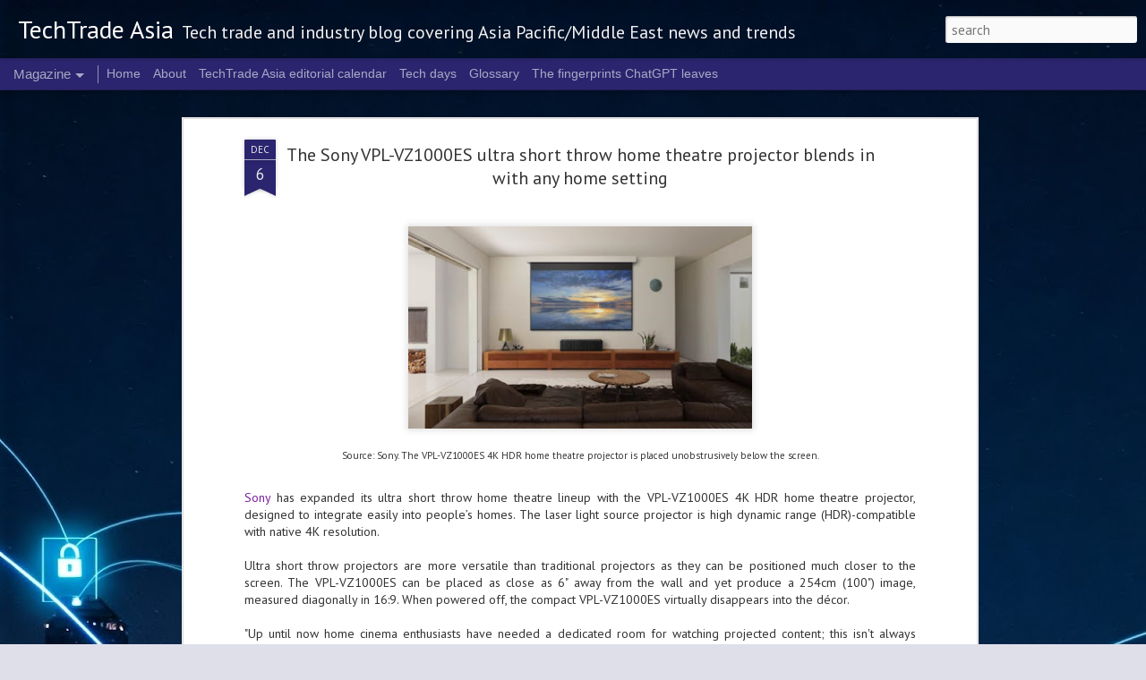

--- FILE ---
content_type: text/html; charset=UTF-8
request_url: https://www.techtradeasia.com/2017/12/the-sony-vpl-vz1000es-ultra-short-throw.html
body_size: 5401
content:
<!DOCTYPE html>
<html class='v2' dir='ltr' lang='en-GB'>
<head>
<link href='https://www.blogger.com/static/v1/widgets/335934321-css_bundle_v2.css' rel='stylesheet' type='text/css'/>
<meta content='text/html; charset=UTF-8' http-equiv='Content-Type'/>
<meta content='blogger' name='generator'/>
<link href='https://www.techtradeasia.com/favicon.ico' rel='icon' type='image/x-icon'/>
<link href='https://www.techtradeasia.com/2017/12/the-sony-vpl-vz1000es-ultra-short-throw.html' rel='canonical'/>
<link rel="alternate" type="application/atom+xml" title="TechTrade Asia - Atom" href="https://www.techtradeasia.com/feeds/posts/default" />
<link rel="alternate" type="application/rss+xml" title="TechTrade Asia - RSS" href="https://www.techtradeasia.com/feeds/posts/default?alt=rss" />
<link rel="service.post" type="application/atom+xml" title="TechTrade Asia - Atom" href="https://www.blogger.com/feeds/5891575279290537108/posts/default" />

<link rel="alternate" type="application/atom+xml" title="TechTrade Asia - Atom" href="https://www.techtradeasia.com/feeds/6467921143253012494/comments/default" />
<!--Can't find substitution for tag [blog.ieCssRetrofitLinks]-->
<link href='https://blogger.googleusercontent.com/img/b/R29vZ2xl/AVvXsEiuHDxBibb2TPRT_PJ1AlBYioYtdqpUWAoKCWZxJrBbJjxXCFFfNgK-9eXBF9RvoQ8ZemSg5jvER1TjM-UxEdlHhk_VlVjCx9cSxjmZEOF4zvwz9e4UixoaEwMArHjz-OWnQ-DHlpBMQ64/s400/sony+vpl-vz1000es.JPG' rel='image_src'/>
<meta content='https://www.techtradeasia.com/2017/12/the-sony-vpl-vz1000es-ultra-short-throw.html' property='og:url'/>
<meta content='The Sony VPL-VZ1000ES ultra short throw home theatre projector blends in with any home setting ' property='og:title'/>
<meta content='Asia Pacific &amp; Middle East tech industry news blogging from Singapore' property='og:description'/>
<meta content='https://blogger.googleusercontent.com/img/b/R29vZ2xl/AVvXsEiuHDxBibb2TPRT_PJ1AlBYioYtdqpUWAoKCWZxJrBbJjxXCFFfNgK-9eXBF9RvoQ8ZemSg5jvER1TjM-UxEdlHhk_VlVjCx9cSxjmZEOF4zvwz9e4UixoaEwMArHjz-OWnQ-DHlpBMQ64/w1200-h630-p-k-no-nu/sony+vpl-vz1000es.JPG' property='og:image'/>
<title>TechTrade Asia: The Sony VPL-VZ1000ES ultra short throw home theatre projector blends in with any home setting </title>
<meta content='!' name='fragment'/>
<meta content='dynamic' name='blogger-template'/>
<meta content='IE=9,chrome=1' http-equiv='X-UA-Compatible'/>
<meta content='initial-scale=1.0, maximum-scale=1.0, user-scalable=no, width=device-width' name='viewport'/>
<style type='text/css'>@font-face{font-family:'PT Sans';font-style:normal;font-weight:400;font-display:swap;src:url(//fonts.gstatic.com/s/ptsans/v18/jizaRExUiTo99u79D0-ExcOPIDUg-g.woff2)format('woff2');unicode-range:U+0460-052F,U+1C80-1C8A,U+20B4,U+2DE0-2DFF,U+A640-A69F,U+FE2E-FE2F;}@font-face{font-family:'PT Sans';font-style:normal;font-weight:400;font-display:swap;src:url(//fonts.gstatic.com/s/ptsans/v18/jizaRExUiTo99u79D0aExcOPIDUg-g.woff2)format('woff2');unicode-range:U+0301,U+0400-045F,U+0490-0491,U+04B0-04B1,U+2116;}@font-face{font-family:'PT Sans';font-style:normal;font-weight:400;font-display:swap;src:url(//fonts.gstatic.com/s/ptsans/v18/jizaRExUiTo99u79D0yExcOPIDUg-g.woff2)format('woff2');unicode-range:U+0100-02BA,U+02BD-02C5,U+02C7-02CC,U+02CE-02D7,U+02DD-02FF,U+0304,U+0308,U+0329,U+1D00-1DBF,U+1E00-1E9F,U+1EF2-1EFF,U+2020,U+20A0-20AB,U+20AD-20C0,U+2113,U+2C60-2C7F,U+A720-A7FF;}@font-face{font-family:'PT Sans';font-style:normal;font-weight:400;font-display:swap;src:url(//fonts.gstatic.com/s/ptsans/v18/jizaRExUiTo99u79D0KExcOPIDU.woff2)format('woff2');unicode-range:U+0000-00FF,U+0131,U+0152-0153,U+02BB-02BC,U+02C6,U+02DA,U+02DC,U+0304,U+0308,U+0329,U+2000-206F,U+20AC,U+2122,U+2191,U+2193,U+2212,U+2215,U+FEFF,U+FFFD;}@font-face{font-family:'PT Sans';font-style:normal;font-weight:700;font-display:swap;src:url(//fonts.gstatic.com/s/ptsans/v18/jizfRExUiTo99u79B_mh0OOtLR8a8zILig.woff2)format('woff2');unicode-range:U+0460-052F,U+1C80-1C8A,U+20B4,U+2DE0-2DFF,U+A640-A69F,U+FE2E-FE2F;}@font-face{font-family:'PT Sans';font-style:normal;font-weight:700;font-display:swap;src:url(//fonts.gstatic.com/s/ptsans/v18/jizfRExUiTo99u79B_mh0OqtLR8a8zILig.woff2)format('woff2');unicode-range:U+0301,U+0400-045F,U+0490-0491,U+04B0-04B1,U+2116;}@font-face{font-family:'PT Sans';font-style:normal;font-weight:700;font-display:swap;src:url(//fonts.gstatic.com/s/ptsans/v18/jizfRExUiTo99u79B_mh0OCtLR8a8zILig.woff2)format('woff2');unicode-range:U+0100-02BA,U+02BD-02C5,U+02C7-02CC,U+02CE-02D7,U+02DD-02FF,U+0304,U+0308,U+0329,U+1D00-1DBF,U+1E00-1E9F,U+1EF2-1EFF,U+2020,U+20A0-20AB,U+20AD-20C0,U+2113,U+2C60-2C7F,U+A720-A7FF;}@font-face{font-family:'PT Sans';font-style:normal;font-weight:700;font-display:swap;src:url(//fonts.gstatic.com/s/ptsans/v18/jizfRExUiTo99u79B_mh0O6tLR8a8zI.woff2)format('woff2');unicode-range:U+0000-00FF,U+0131,U+0152-0153,U+02BB-02BC,U+02C6,U+02DA,U+02DC,U+0304,U+0308,U+0329,U+2000-206F,U+20AC,U+2122,U+2191,U+2193,U+2212,U+2215,U+FEFF,U+FFFD;}</style>
<style id='page-skin-1' type='text/css'><!--
/*-----------------------------------------------
Blogger Template Style
Name: Dynamic Views
----------------------------------------------- */
/* Variable definitions
====================
<Variable name="keycolor" description="Main Color" type="color" default="#ffffff"
variants="#2b256f,#00b2b4,#4ba976,#696f00,#b38f00,#f07300,#d0422c,#f37a86,#7b5341"/>
<Group description="Page">
<Variable name="page.text.font" description="Font" type="font"
default="'Helvetica Neue Light', HelveticaNeue-Light, 'Helvetica Neue', Helvetica, Arial, sans-serif"/>
<Variable name="page.text.color" description="Text Color" type="color"
default="#333333" variants="#333333"/>
<Variable name="body.background.color" description="Background Color" type="color"
default="#EEEEEE"
variants="#dfdfea,#d9f4f4,#e4f2eb,#e9ead9,#f4eed9,#fdead9,#f8e3e0,#fdebed,#ebe5e3"/>
</Group>
<Variable name="body.background" description="Body Background" type="background"
color="#EEEEEE" default="$(color) none repeat scroll top left"/>
<Group description="Header">
<Variable name="header.background.color" description="Background Color" type="color"
default="#F3F3F3" variants="#F3F3F3"/>
</Group>
<Group description="Header Bar">
<Variable name="primary.color" description="Background Color" type="color"
default="#333333" variants="#2b256f,#00b2b4,#4ba976,#696f00,#b38f00,#f07300,#d0422c,#f37a86,#7b5341"/>
<Variable name="menu.font" description="Font" type="font"
default="'Helvetica Neue Light', HelveticaNeue-Light, 'Helvetica Neue', Helvetica, Arial, sans-serif"/>
<Variable name="menu.text.color" description="Text Color" type="color"
default="#FFFFFF" variants="#FFFFFF"/>
</Group>
<Group description="Links">
<Variable name="link.font" description="Link Text" type="font"
default="'Helvetica Neue Light', HelveticaNeue-Light, 'Helvetica Neue', Helvetica, Arial, sans-serif"/>
<Variable name="link.color" description="Link Color" type="color"
default="#009EB8"
variants="#2b256f,#00b2b4,#4ba976,#696f00,#b38f00,#f07300,#d0422c,#f37a86,#7b5341"/>
<Variable name="link.hover.color" description="Link Hover Color" type="color"
default="#009EB8"
variants="#2b256f,#00b2b4,#4ba976,#696f00,#b38f00,#f07300,#d0422c,#f37a86,#7b5341"/>
<Variable name="link.visited.color" description="Link Visited Color" type="color"
default="#009EB8"
variants="#2b256f,#00b2b4,#4ba976,#696f00,#b38f00,#f07300,#d0422c,#f37a86,#7b5341"/>
</Group>
<Group description="Blog Title">
<Variable name="blog.title.font" description="Font" type="font"
default="'Helvetica Neue Light', HelveticaNeue-Light, 'Helvetica Neue', Helvetica, Arial, sans-serif"/>
<Variable name="blog.title.color" description="Color" type="color"
default="#555555" variants="#555555"/>
</Group>
<Group description="Blog Description">
<Variable name="blog.description.font" description="Font" type="font"
default="'Helvetica Neue Light', HelveticaNeue-Light, 'Helvetica Neue', Helvetica, Arial, sans-serif"/>
<Variable name="blog.description.color" description="Color" type="color"
default="#555555" variants="#555555"/>
</Group>
<Group description="Post Title">
<Variable name="post.title.font" description="Font" type="font"
default="'Helvetica Neue Light', HelveticaNeue-Light, 'Helvetica Neue', Helvetica, Arial, sans-serif"/>
<Variable name="post.title.color" description="Color" type="color"
default="#333333" variants="#333333"/>
</Group>
<Group description="Date Ribbon">
<Variable name="ribbon.color" description="Color" type="color"
default="#666666" variants="#2b256f,#00b2b4,#4ba976,#696f00,#b38f00,#f07300,#d0422c,#f37a86,#7b5341"/>
<Variable name="ribbon.hover.color" description="Hover Color" type="color"
default="#AD3A2B" variants="#AD3A2B"/>
</Group>
<Variable name="blitzview" description="Initial view type" type="string" default="sidebar"/>
*/
/* BEGIN CUT */
{
"font:Text": "normal normal 20px PT Sans",
"color:Text": "#333333",
"image:Background": "#EEEEEE url(https://blogger.googleusercontent.com/img/a/AVvXsEgjqzAhsGK-gSFfVtW52v--fKDChWMontfOya4nvpIiUUhmloVHi-0v0HaSsyOQ701pq9r8eQTOE-fi_fAD_rTmFVNtHaS3ailLuAN0ZnqXNCAx6evt-IOA9kYlkxrFvkGtvaGCn7oFHghzVas4C3VmJwYM3y_wwwLMwWfsJ2l1eY8WNJAOr9-JzUQUDhc=s1600) repeat scroll top left",
"color:Background": "#dfdfea",
"color:Header Background": "#f3f3f3",
"color:Primary": "#2b256f",
"color:Menu Text": "#ffffff",
"font:Menu": "normal normal 100% 'Trebuchet MS', Trebuchet, sans-serif",
"font:Link": "normal normal 100% PT Sans",
"color:Link": "#7b1fa2",
"color:Link Visited": "#2b256f",
"color:Link Hover": "#ad3a2b",
"font:Blog Title": "normal bold 130% PT Sans",
"color:Blog Title": "#FFFFFF",
"font:Blog Description": "normal normal 100% PT Sans",
"color:Blog Description": "#f3f3f3",
"font:Post Title": "normal normal 100% PT Sans",
"color:Post Title": "#333333",
"color:Ribbon": "#2b256f",
"color:Ribbon Hover": "#ad3a2b",
"view": "magazine"
}
/* END CUT */

--></style>
<style id='template-skin-1' type='text/css'><!--
body {
min-width: 964px;
}
.column-center-outer {
margin-top: 46px;
}
.content-outer, .content-fauxcolumn-outer, .region-inner {
min-width: 964px;
max-width: 964px;
_width: 964px;
}
.main-inner .columns {
padding-left: 0;
padding-right: 157px;
}
.main-inner .fauxcolumn-center-outer {
left: 0;
right: 157px;
/* IE6 does not respect left and right together */
_width: expression(this.parentNode.offsetWidth -
parseInt("0") -
parseInt("157px") + 'px');
}
.main-inner .fauxcolumn-left-outer {
width: 0;
}
.main-inner .fauxcolumn-right-outer {
width: 157px;
}
.main-inner .column-left-outer {
width: 0;
right: 100%;
margin-left: -0;
}
.main-inner .column-right-outer {
width: 157px;
margin-right: -157px;
}
#layout {
min-width: 0;
}
#layout .content-outer {
min-width: 0;
width: 800px;
}
#layout .region-inner {
min-width: 0;
width: auto;
}
--></style>
<script src='//www.blogblog.com/dynamicviews/2dfa401275732ff9/js/common.js' type='text/javascript'></script>
<script src='//www.blogblog.com/dynamicviews/2dfa401275732ff9/js/languages/lang__en_gb.js' type='text/javascript'></script>
<script src='//www.blogblog.com/dynamicviews/2dfa401275732ff9/js/magazine.js' type='text/javascript'></script>
<script src='//www.blogblog.com/dynamicviews/4224c15c4e7c9321/js/comments.js'></script>
<!-- Google tag (gtag.js) -->
<script async='true' src='https://www.googletagmanager.com/gtag/js?id=G-KW1DXHBFJE'></script>
<script>
        window.dataLayer = window.dataLayer || [];
        function gtag(){dataLayer.push(arguments);}
        gtag('js', new Date());
        gtag('config', 'G-KW1DXHBFJE');
      </script>
<link href='https://www.blogger.com/dyn-css/authorization.css?targetBlogID=5891575279290537108&amp;zx=aa4dc869-79ee-4e5b-86f8-40da13260892' media='none' onload='if(media!=&#39;all&#39;)media=&#39;all&#39;' rel='stylesheet'/><noscript><link href='https://www.blogger.com/dyn-css/authorization.css?targetBlogID=5891575279290537108&amp;zx=aa4dc869-79ee-4e5b-86f8-40da13260892' rel='stylesheet'/></noscript>
<meta name='google-adsense-platform-account' content='ca-host-pub-1556223355139109'/>
<meta name='google-adsense-platform-domain' content='blogspot.com'/>

</head>
<body class='variant-magazine'>
<div class='content'>
<div class='content-outer'>
<div class='fauxborder-left content-fauxborder-left'>
<div class='content-inner'>
<div class='main-outer'>
<div class='fauxborder-left main-fauxborder-left'>
<div class='region-inner main-inner'>
<div class='columns fauxcolumns'>
<div class='column-center-outer'>
<div class='column-center-inner'>
<div class='main section' id='main'>
</div>
</div>
</div>
<div class='column-right-outer'>
<div class='column-right-inner'>
<aside>
<div class='sidebar section' id='sidebar-right-1'>
</div>
</aside>
</div>
</div>
<div style='clear: both'></div>
</div>
</div>
</div>
</div>
</div>
</div>
</div>
</div>
<script language='javascript' type='text/javascript'>
        window.onload = function() {
          blogger.ui().configure().view();
        };
      </script>

<script type="text/javascript" src="https://www.blogger.com/static/v1/widgets/3845888474-widgets.js"></script>
<script type='text/javascript'>
window['__wavt'] = 'AOuZoY73M05Kj-AdFUaRWKnWotaKgKDtWw:1768727079140';_WidgetManager._Init('//www.blogger.com/rearrange?blogID\x3d5891575279290537108','//www.techtradeasia.com/2017/12/the-sony-vpl-vz1000es-ultra-short-throw.html','5891575279290537108');
_WidgetManager._SetDataContext([{'name': 'blog', 'data': {'blogId': '5891575279290537108', 'title': 'TechTrade Asia', 'url': 'https://www.techtradeasia.com/2017/12/the-sony-vpl-vz1000es-ultra-short-throw.html', 'canonicalUrl': 'https://www.techtradeasia.com/2017/12/the-sony-vpl-vz1000es-ultra-short-throw.html', 'homepageUrl': 'https://www.techtradeasia.com/', 'searchUrl': 'https://www.techtradeasia.com/search', 'canonicalHomepageUrl': 'https://www.techtradeasia.com/', 'blogspotFaviconUrl': 'https://www.techtradeasia.com/favicon.ico', 'bloggerUrl': 'https://www.blogger.com', 'hasCustomDomain': true, 'httpsEnabled': true, 'enabledCommentProfileImages': true, 'gPlusViewType': 'FILTERED_POSTMOD', 'adultContent': false, 'analyticsAccountNumber': 'G-KW1DXHBFJE', 'analytics4': true, 'encoding': 'UTF-8', 'locale': 'en-GB', 'localeUnderscoreDelimited': 'en_gb', 'languageDirection': 'ltr', 'isPrivate': false, 'isMobile': false, 'isMobileRequest': false, 'mobileClass': '', 'isPrivateBlog': false, 'isDynamicViewsAvailable': true, 'feedLinks': '\x3clink rel\x3d\x22alternate\x22 type\x3d\x22application/atom+xml\x22 title\x3d\x22TechTrade Asia - Atom\x22 href\x3d\x22https://www.techtradeasia.com/feeds/posts/default\x22 /\x3e\n\x3clink rel\x3d\x22alternate\x22 type\x3d\x22application/rss+xml\x22 title\x3d\x22TechTrade Asia - RSS\x22 href\x3d\x22https://www.techtradeasia.com/feeds/posts/default?alt\x3drss\x22 /\x3e\n\x3clink rel\x3d\x22service.post\x22 type\x3d\x22application/atom+xml\x22 title\x3d\x22TechTrade Asia - Atom\x22 href\x3d\x22https://www.blogger.com/feeds/5891575279290537108/posts/default\x22 /\x3e\n\n\x3clink rel\x3d\x22alternate\x22 type\x3d\x22application/atom+xml\x22 title\x3d\x22TechTrade Asia - Atom\x22 href\x3d\x22https://www.techtradeasia.com/feeds/6467921143253012494/comments/default\x22 /\x3e\n', 'meTag': '', 'adsenseHostId': 'ca-host-pub-1556223355139109', 'adsenseHasAds': false, 'adsenseAutoAds': false, 'boqCommentIframeForm': true, 'loginRedirectParam': '', 'view': '', 'dynamicViewsCommentsSrc': '//www.blogblog.com/dynamicviews/4224c15c4e7c9321/js/comments.js', 'dynamicViewsScriptSrc': '//www.blogblog.com/dynamicviews/2dfa401275732ff9', 'plusOneApiSrc': 'https://apis.google.com/js/platform.js', 'disableGComments': true, 'interstitialAccepted': false, 'sharing': {'platforms': [{'name': 'Get link', 'key': 'link', 'shareMessage': 'Get link', 'target': ''}, {'name': 'Facebook', 'key': 'facebook', 'shareMessage': 'Share to Facebook', 'target': 'facebook'}, {'name': 'BlogThis!', 'key': 'blogThis', 'shareMessage': 'BlogThis!', 'target': 'blog'}, {'name': 'X', 'key': 'twitter', 'shareMessage': 'Share to X', 'target': 'twitter'}, {'name': 'Pinterest', 'key': 'pinterest', 'shareMessage': 'Share to Pinterest', 'target': 'pinterest'}, {'name': 'Email', 'key': 'email', 'shareMessage': 'Email', 'target': 'email'}], 'disableGooglePlus': true, 'googlePlusShareButtonWidth': 0, 'googlePlusBootstrap': '\x3cscript type\x3d\x22text/javascript\x22\x3ewindow.___gcfg \x3d {\x27lang\x27: \x27en_GB\x27};\x3c/script\x3e'}, 'hasCustomJumpLinkMessage': false, 'jumpLinkMessage': 'Read more', 'pageType': 'item', 'postId': '6467921143253012494', 'postImageThumbnailUrl': 'https://blogger.googleusercontent.com/img/b/R29vZ2xl/AVvXsEiuHDxBibb2TPRT_PJ1AlBYioYtdqpUWAoKCWZxJrBbJjxXCFFfNgK-9eXBF9RvoQ8ZemSg5jvER1TjM-UxEdlHhk_VlVjCx9cSxjmZEOF4zvwz9e4UixoaEwMArHjz-OWnQ-DHlpBMQ64/s72-c/sony+vpl-vz1000es.JPG', 'postImageUrl': 'https://blogger.googleusercontent.com/img/b/R29vZ2xl/AVvXsEiuHDxBibb2TPRT_PJ1AlBYioYtdqpUWAoKCWZxJrBbJjxXCFFfNgK-9eXBF9RvoQ8ZemSg5jvER1TjM-UxEdlHhk_VlVjCx9cSxjmZEOF4zvwz9e4UixoaEwMArHjz-OWnQ-DHlpBMQ64/s400/sony+vpl-vz1000es.JPG', 'pageName': 'The Sony VPL-VZ1000ES ultra short throw home theatre projector blends in with any home setting ', 'pageTitle': 'TechTrade Asia: The Sony VPL-VZ1000ES ultra short throw home theatre projector blends in with any home setting ', 'metaDescription': ''}}, {'name': 'features', 'data': {}}, {'name': 'messages', 'data': {'edit': 'Edit', 'linkCopiedToClipboard': 'Link copied to clipboard', 'ok': 'Ok', 'postLink': 'Post link'}}, {'name': 'skin', 'data': {'vars': {'link_color': '#7b1fa2', 'post_title_color': '#333333', 'blog_description_font': 'normal normal 100% PT Sans', 'body_background_color': '#dfdfea', 'ribbon_color': '#2b256f', 'body_background': '#EEEEEE url(https://blogger.googleusercontent.com/img/a/AVvXsEgjqzAhsGK-gSFfVtW52v--fKDChWMontfOya4nvpIiUUhmloVHi-0v0HaSsyOQ701pq9r8eQTOE-fi_fAD_rTmFVNtHaS3ailLuAN0ZnqXNCAx6evt-IOA9kYlkxrFvkGtvaGCn7oFHghzVas4C3VmJwYM3y_wwwLMwWfsJ2l1eY8WNJAOr9-JzUQUDhc\x3ds1600) repeat scroll top left', 'blitzview': 'magazine', 'link_visited_color': '#2b256f', 'link_hover_color': '#ad3a2b', 'header_background_color': '#f3f3f3', 'keycolor': '#7b1fa2', 'page_text_font': 'normal normal 20px PT Sans', 'blog_title_color': '#FFFFFF', 'ribbon_hover_color': '#ad3a2b', 'blog_title_font': 'normal bold 130% PT Sans', 'link_font': 'normal normal 100% PT Sans', 'menu_font': 'normal normal 100% \x27Trebuchet MS\x27, Trebuchet, sans-serif', 'primary_color': '#2b256f', 'page_text_color': '#333333', 'post_title_font': 'normal normal 100% PT Sans', 'blog_description_color': '#f3f3f3', 'menu_text_color': '#ffffff'}, 'override': '', 'url': 'blitz.css'}}, {'name': 'template', 'data': {'name': 'Dynamic Views', 'localizedName': 'Dynamic Views', 'isResponsive': false, 'isAlternateRendering': false, 'isCustom': false, 'variant': 'magazine', 'variantId': 'magazine'}}, {'name': 'view', 'data': {'classic': {'name': 'classic', 'url': '?view\x3dclassic'}, 'flipcard': {'name': 'flipcard', 'url': '?view\x3dflipcard'}, 'magazine': {'name': 'magazine', 'url': '?view\x3dmagazine'}, 'mosaic': {'name': 'mosaic', 'url': '?view\x3dmosaic'}, 'sidebar': {'name': 'sidebar', 'url': '?view\x3dsidebar'}, 'snapshot': {'name': 'snapshot', 'url': '?view\x3dsnapshot'}, 'timeslide': {'name': 'timeslide', 'url': '?view\x3dtimeslide'}, 'isMobile': false, 'title': 'The Sony VPL-VZ1000ES ultra short throw home theatre projector blends in with any home setting ', 'description': 'Asia Pacific \x26 Middle East tech industry news blogging from Singapore', 'featuredImage': 'https://blogger.googleusercontent.com/img/b/R29vZ2xl/AVvXsEiuHDxBibb2TPRT_PJ1AlBYioYtdqpUWAoKCWZxJrBbJjxXCFFfNgK-9eXBF9RvoQ8ZemSg5jvER1TjM-UxEdlHhk_VlVjCx9cSxjmZEOF4zvwz9e4UixoaEwMArHjz-OWnQ-DHlpBMQ64/s400/sony+vpl-vz1000es.JPG', 'url': 'https://www.techtradeasia.com/2017/12/the-sony-vpl-vz1000es-ultra-short-throw.html', 'type': 'item', 'isSingleItem': true, 'isMultipleItems': false, 'isError': false, 'isPage': false, 'isPost': true, 'isHomepage': false, 'isArchive': false, 'isLabelSearch': false, 'postId': 6467921143253012494}}]);
_WidgetManager._RegisterWidget('_BlogView', new _WidgetInfo('Blog1', 'main', document.getElementById('Blog1'), {'cmtInteractionsEnabled': false}, 'displayModeFull'));
_WidgetManager._RegisterWidget('_PageListView', new _WidgetInfo('PageList1', 'sidebar-right-1', document.getElementById('PageList1'), {'title': 'Pages', 'links': [{'isCurrentPage': false, 'href': 'https://www.techtradeasia.com/', 'id': '0', 'title': 'Home'}, {'isCurrentPage': false, 'href': 'https://www.techtradeasia.com/p/about-techtrade-asia-asia-editorial.html', 'id': '2883985770783498189', 'title': 'About'}, {'isCurrentPage': false, 'href': 'https://www.techtradeasia.com/p/techtrade-asia-editorial-calendar.html', 'id': '9124005468995816082', 'title': 'TechTrade Asia editorial calendar'}, {'isCurrentPage': false, 'href': 'https://www.techtradeasia.com/p/tech-days-in-our-lives.html', 'id': '524326012135992847', 'title': 'Tech days'}, {'isCurrentPage': false, 'href': 'https://www.techtradeasia.com/p/there-are-various-conventions-used-for.html', 'id': '7373392440356267565', 'title': 'Glossary'}, {'isCurrentPage': false, 'href': 'https://www.techtradeasia.com/p/the-fingerprints-chatgpt-leaves.html', 'id': '6203127961194604627', 'title': 'The fingerprints ChatGPT leaves'}], 'mobile': false, 'showPlaceholder': true, 'hasCurrentPage': false}, 'displayModeFull'));
_WidgetManager._RegisterWidget('_BlogSearchView', new _WidgetInfo('BlogSearch1', 'sidebar-right-1', document.getElementById('BlogSearch1'), {}, 'displayModeFull'));
_WidgetManager._RegisterWidget('_HeaderView', new _WidgetInfo('Header1', 'sidebar-right-1', document.getElementById('Header1'), {}, 'displayModeFull'));
_WidgetManager._RegisterWidget('_AttributionView', new _WidgetInfo('Attribution1', 'sidebar-right-1', document.getElementById('Attribution1'), {}, 'displayModeFull'));
_WidgetManager._RegisterWidget('_NavbarView', new _WidgetInfo('Navbar1', 'sidebar-right-1', document.getElementById('Navbar1'), {}, 'displayModeFull'));
</script>
</body>
</html>